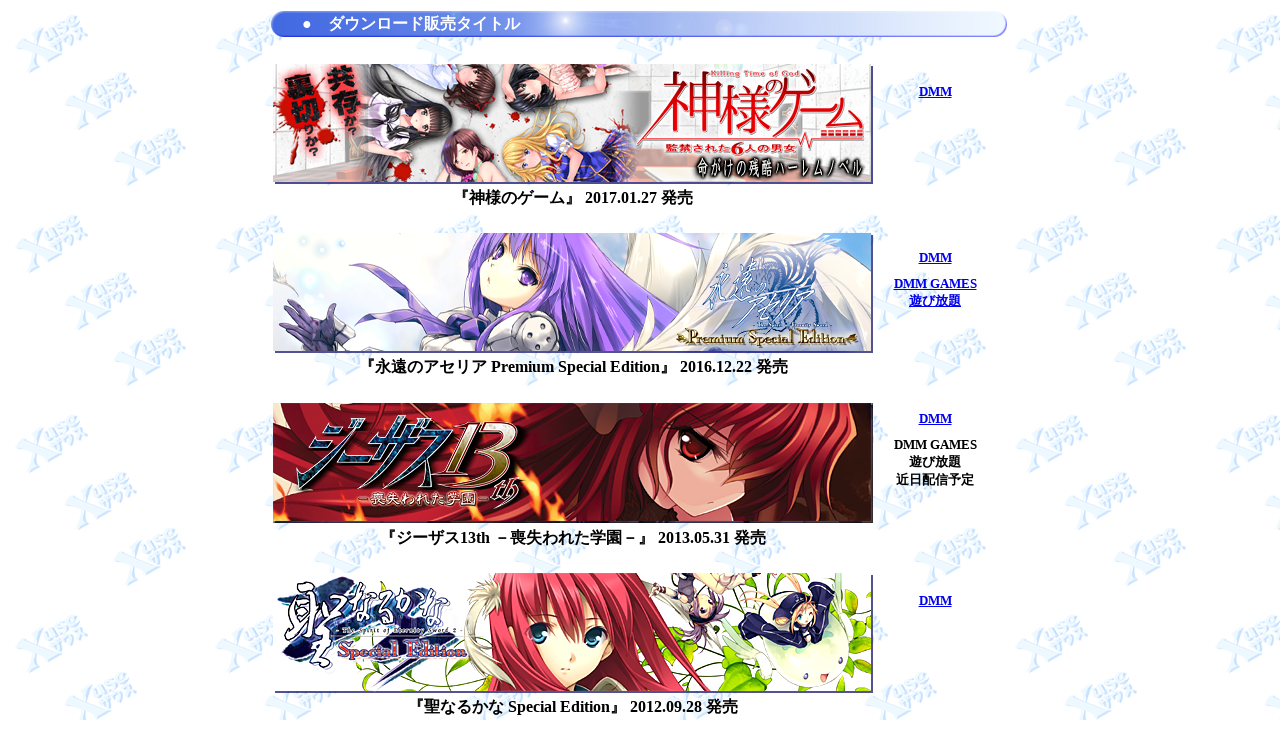

--- FILE ---
content_type: text/html
request_url: https://xuse.co.jp/dlshop.html
body_size: 15544
content:
<html><head>
<meta http-equiv="Content-Type" content="text/html; charset=Shift_JIS">
<meta http-equiv="Content-Style-Type" content="text/css">
<title>ダウンロード販売</title>
<link rel="stylesheet" type="text/css" href="css/xuse_02.css" title="xuse">

<style>
<!--
	.head {
	  width: 740px;  height: 30px;  background-image: url("img/head_01.png");  font-weight : bold;  color : white;  background-repeat : no-repeat;
}
	.foot {
	  width: 740px;  height: 30px;  background-image: url("img/foot_00.png");  text-align: center;  font-weight : bold;  color : white; 
}
	.main {
	  font-weight : bold;  text-align: center;  text-valign: middle;
}
	.shop {
	  width: 110px;  height: 30px;  font-size: smaller;  font-weight : bold;  text-align: center;  text-valign: middle;
}
-->
</style>

</head>
<body>
<center>
<table>
  <tbody>
    <tr>
      <td class="head" nowrap>　　●　ダウンロード販売タイトル</td>
    </tr>
    <tr>
      <td class="main" nowrap align="center"><br>
      <table border="0">
        <tbody>
          <tr>
            <td nowrap><a href="product/054_kamisama/"><img src="img/b_054l.png" border="0"></a></td>
            <td nowrap valign="middle" align="center">
            <table border="0">
              <tbody>
                <tr>
                  <td class="shop" nowrap><a href="http://dlsoft.dmm.co.jp/detail/views_0520/" target="_blank">DMM</a></td>
                </tr>
                <tr>
                  <td class="shop" nowrap></td>
                </tr>
                <tr>
                  <td class="shop" nowrap></td>
                </tr>
              </tbody>
            </table>
            </td>
          </tr>
          <tr>
            <td class="main" nowrap>『神様のゲーム』 2017.01.27 発売</td>
            <td></td>
          </tr>
        </tbody>
      </table>
      <br>
      <table border="0">
        <tbody>
          <tr>
            <td nowrap><a href="product/055_aselia-pse/"><img src="img/b_055l.png" border="0"></a></td>
            <td nowrap valign="middle" align="center">
            <table border="0">
              <tbody>
                <tr>
                  <td class="shop" nowrap><a href="http://dlsoft.dmm.co.jp/detail/xuse_0030/" target="_blank">DMM</a></td>
                </tr>
                <tr>
                  <td class="shop" nowrap><a href="http://dlsoft.dmm.co.jp/subsc/" target="_blank">DMM GAMES<br>
                  遊び放題</a></td>
                </tr>
                <tr>
                  <td class="shop" nowrap></td>
                </tr>
              </tbody>
            </table>
            </td>
          </tr>
          <tr>
            <td class="main" nowrap>『永遠のアセリア Premium Special Edition』 2016.12.22 発売</td>
            <td></td>
          </tr>
        </tbody>
      </table>
      <br>
      <table border="0">
        <tbody>
          <tr>
            <td nowrap><a href="product/050_jesus/"><img src="img/b_050l.png" border="0"></a></td>
            <td nowrap valign="middle" align="center">
            <table border="0">
              <tbody>
                <tr>
                  <td class="shop" nowrap><a href="http://dlsoft.dmm.co.jp/detail/xuse_0028/" target="_blank">DMM</a></td>
                </tr>
                <tr>
                  <td class="shop" nowrap>DMM GAMES<br>
                  遊び放題<br>
                  近日配信予定</a></td>
                </tr>
                <tr>
                  <td class="shop" nowrap></td>
                </tr>
              </tbody>
            </table>
            </td>
          </tr>
          <tr>
            <td class="main" nowrap>『ジーザス13th －喪失われた学園－』 2013.05.31 発売</td>
            <td></td>
          </tr>
        </tbody>
      </table>
      <br>
      <table border="0">
        <tbody>
          <tr>
            <td nowrap><a href="product/049_naru-se/"><img src="img/b_049l.png" border="0"></a></td>
            <td nowrap valign="middle" align="center">
            <table border="0">
              <tbody>
                <tr>
                  <td class="shop" nowrap><a href="http://dlsoft.dmm.co.jp/detail/xuse_0025/" target="_blank">DMM</a></td>
                </tr>
                <tr>
                  <td class="shop" nowrap></td>
                </tr>
                <tr>
                  <td class="shop" nowrap></td>
                </tr>
              </tbody>
            </table>
            </td>
          </tr>
          <tr>
            <td class="main" nowrap>『聖なるかな Special Edition』 2012.09.28 発売</td>
            <td></td>
          </tr>
        </tbody>
      </table>
      <br>
      <table border="0">
        <tbody>
          <tr>
            <td nowrap><a href="product/039_tuk/"><img src="img/b_039l.png" border="0"></a></td>
            <td nowrap valign="middle" align="center">
            <table border="0">
              <tbody>
                <tr>
                  <td class="shop" nowrap><a href="http://dlsoft.dmm.co.jp/detail/xuse_0026/" target="_blank">DMM</a></td>
                </tr>
                <tr>
                  <td class="shop" nowrap>DMM GAMES<br>
                  遊び放題<br>
                  近日配信予定</a></td>
                </tr>
                <tr>
                  <td class="shop" nowrap></td>
                </tr>
              </tbody>
            </table>
            </td>
          </tr>
          <tr>
            <td class="main" nowrap>『つくもの ～やどりぎロマンス～』 2009.05.01 発売</td>
            <td></td>
          </tr>
        </tbody>
      </table>
      <br>
      <table border="0">
        <tbody>
          <tr>
            <td nowrap><a href="product/037_naru-fd/"><img src="img/b_037l.png" border="0"></a></td>
            <td nowrap valign="middle" align="center">
            <table border="0">
              <tbody>
                <tr>
                  <td class="shop" nowrap><a href="http://dlsoft.dmm.co.jp/detail/xuse_0021/" target="_blank">DMM</a></td>
                </tr>
                <tr>
                  <td class="shop" nowrap></td>
                </tr>
                <tr>
                  <td class="shop" nowrap><a href="http://www.dlsite.com/pro/work/=/product_id/VJ004908.html" target="_blank">DLsite.com</a></td>
                </tr>
              </tbody>
            </table>
            </td>
          </tr>
          <tr>
            <td class="main" nowrap>『聖なるかな スペシャルファンディスク』 2008.07.25 発売</td>
            <td></td>
          </tr>
        </tbody>
      </table>
      <br>
      <table border="0">
        <tbody>
          <tr>
            <td nowrap><a href="product/narukana/"><img src="img/b_034l.png" border="0"></a></td>
            <td nowrap valign="middle" align="center">
            <table border="0">
              <tbody>
                <tr>
                  <td class="shop" nowrap><a href="http://dlsoft.dmm.co.jp/detail/xuse_0020/" target="_blank">DMM</a></td>
                </tr>
                <tr>
                  <td class="shop" nowrap><a href="http://dlsoft.dmm.co.jp/subsc/" target="_blank">DMM GAMES<br>
                  遊び放題</a></td>
                </tr>
                <tr>
                  <td class="shop" nowrap><a href="http://www.dlsite.com/pro/work/=/product_id/VJ004907.html" target="_blank">DLsite.com</a></td>
                </tr>
              </tbody>
            </table>
            </td>
          </tr>
          <tr>
            <td class="main" nowrap>『聖なるかな』 2007.08.03 発売</td>
            <td></td>
          </tr>
        </tbody>
      </table>
      <br>
      <table border="0">
        <tbody>
          <tr>
            <td nowrap><a href="product/033_spirit-sb/"><img src="img/b_033l.png" border="0"></a></td>
            <td nowrap valign="middle" align="center">
            <table border="0">
              <tbody>
                <tr>
                  <td class="shop" nowrap><a href="http://dlsoft.dmm.co.jp/detail/xuse_0019/" target="_blank">DMM</a></td>
                </tr>
                <tr>
                  <td class="shop" nowrap></td>
                </tr>
                <tr>
                  <td class="shop" nowrap><a href="http://www.dlsite.com/pro/work/=/product_id/VJ004888.html" target="_blank">DLsite.com</a></td>
                </tr>
              </tbody>
            </table>
            </td>
          </tr>
          <tr>
            <td class="main" nowrap>『スピたん SPECIAL BOX』 2006.12.22 発売<br>
            （収録作品『アネたん』をDL販売中）</td>
            <td></td>
          </tr>
        </tbody>
      </table>
      <br>
      <table border="0">
        <tbody>
          <tr>
            <td nowrap><a href="product/029_spirit/"><img src="img/b_029l.png" border="0"></a></td>
            <td nowrap valign="middle" align="center">
            <table border="0">
              <tbody>
                <tr>
                  <td class="shop" nowrap><a href="http://dlsoft.dmm.co.jp/detail/xuse_0018/" target="_blank">DMM</a></td>
                </tr>
                <tr>
                  <td class="shop" nowrap></td>
                </tr>
                <tr>
                  <td class="shop" nowrap><a href="http://www.dlsite.com/pro/work/=/product_id/VJ004887.html" target="_blank">DLsite.com</a></td>
                </tr>
              </tbody>
            </table>
            </td>
          </tr>
          <tr>
            <td class="main" nowrap>『スピたん』 2006.03.03 発売</td>
            <td></td>
          </tr>
        </tbody>
      </table>
      <br>
      <table border="0">
        <tbody>
          <tr>
            <td nowrap><a href="product/027_aselia-ex/"><img src="img/b_027l.png" border="0"></a></td>
            <td nowrap valign="middle" align="center">
            <table border="0">
              <tbody>
                <tr>
                  <td class="shop" nowrap><a href="http://dlsoft.dmm.co.jp/detail/xuse_0017/" target="_blank">DMM</a></td>
                </tr>
                <tr>
                  <td class="shop" nowrap></td>
                </tr>
                <tr>
                  <td class="shop" nowrap><a href="http://www.dlsite.com/pro/work/=/product_id/VJ004886.html" target="_blank">DLsite.com</a></td>
                </tr>
              </tbody>
            </table>
            </td>
          </tr>
          <tr>
            <td class="main" nowrap>『永遠のアセリア EXPANSION』 2005.10.21 発売</td>
            <td></td>
          </tr>
        </tbody>
      </table>
      <br>
      <table border="0">
        <tbody>
          <tr>
            <td nowrap><a href="product/011_aselia/"><img src="img/b_011l.png" border="0"></a></td>
            <td nowrap valign="middle" align="center">
            <table border="0">
              <tbody>
                <tr>
                  <td class="shop" nowrap><a href="http://dlsoft.dmm.co.jp/detail/xuse_0016/" target="_blank">DMM</a></td>
                </tr>
                <tr>
                  <td class="shop" nowrap></td>
                </tr>
                <tr>
                  <td class="shop" nowrap><a href="http://www.dlsite.com/pro/work/=/product_id/VJ004885.html" target="_blank">DLsite.com</a></td>
                </tr>
              </tbody>
            </table>
            </td>
          </tr>
          <tr>
            <td class="main" nowrap>『永遠のアセリア』 2003.11.28 発売</td>
            <td></td>
          </tr>
        </tbody>
      </table>
      <br>
      <table border="0">
        <tbody>
          <tr>
            <td nowrap><a href="product/016_shino/"><img src="img/b_016l.png" border="0"></a></td>
            <td nowrap valign="middle" align="center">
            <table border="0">
              <tbody>
                <tr>
                  <td class="shop" nowrap><a href="http://dlsoft.dmm.co.jp/detail/xuse_0006/" target="_blank">DMM</a></td>
                </tr>
                <tr>
                  <td class="shop" nowrap></td>
                </tr>
                <tr>
                  <td class="shop" nowrap><a href="http://www.dlsite.com/pro/work/=/product_id/VJ001584.html" target="_blank">DLsite.com</a></td>
                </tr>
              </tbody>
            </table>
            </td>
          </tr>
          <tr>
            <td class="main" nowrap>『詩乃先生の誘惑授業』 2003.04.25 発売</td>
            <td></td>
          </tr>
        </tbody>
      </table>
      <br>
      <table border="0">
        <tbody>
          <tr>
            <td nowrap><a href="product/u_hunter/top.html"><img src="img/b_007l.png" border="0"></a></td>
            <td nowrap valign="middle" align="center">
            <table border="0">
              <tbody>
                <tr>
                  <td class="shop" nowrap><a href="http://dlsoft.dmm.co.jp/detail/xuse_0001/" target="_blank">DMM</a></td>
                </tr>
                <tr>
                  <td class="shop" nowrap></td>
                </tr>
                <tr>
                  <td class="shop" nowrap><a href="http://www.dlsite.com/pro/work/=/product_id/VJ001120.html" target="_blank">DLsite.com</a></td>
                </tr>
              </tbody>
            </table>
            </td>
          </tr>
          <tr>
            <td class="main" nowrap>『アルティメットハンター』 2002.02.01 発売</td>
            <td></td>
          </tr>
        </tbody>
      </table>
      <br>
      <table border="0">
        <tbody>
          <tr>
            <td nowrap><a href="product/kotaku2/tax21.html"><img src="img/b_003l.png" border="0"></a></td>
            <td nowrap valign="middle" align="center">
            <table border="0">
              <tbody>
                <tr>
                  <td class="shop" nowrap><a href="http://dlsoft.dmm.co.jp/detail/xuse_0003/" target="_blank">DMM</a></td>
                </tr>
                <tr>
                  <td class="shop" nowrap></td>
                </tr>
                <tr>
                  <td class="shop" nowrap><a href="http://www.dlsite.com/pro/work/=/product_id/VJ001119.html" target="_blank">DLsite.com</a></td>
                </tr>
              </tbody>
            </table>
            </td>
          </tr>
          <tr>
            <td class="main" nowrap>『股人タクシー2』 2001.08.03 発売</td>
            <td></td>
          </tr>
        </tbody>
      </table>
      <br>
      <table border="0">
        <tbody>
          <tr>
            <td nowrap><a href="product/000-5_taxi01/"><img src="img/b_000-5l.png" border="0"></a></td>
            <td nowrap valign="middle" align="center">
            <table border="0">
              <tbody>
                <tr>
                  <td class="shop" nowrap><a href="http://dlsoft.dmm.co.jp/detail/xuse_0002/" target="_blank">DMM</a></td>
                </tr>
                <tr>
                  <td class="shop" nowrap></td>
                </tr>
                <tr>
                  <td class="shop" nowrap><a href="http://www.dlsite.com/pro/work/=/product_id/VJ001118.html" target="_blank">DLsite.com</a></td>
                </tr>
              </tbody>
            </table>
            </td>
          </tr>
          <tr>
            <td class="main" nowrap>『股人タクシー』 2000.10.20 発売</td>
            <td></td>
          </tr>
        </tbody>
      </table>
      <br>

      </td>
    </tr>
    <tr>
      <td class="foot" nowrap></td>
    </tr>
  </tbody>
</table>
</center>
</body>
</html>


--- FILE ---
content_type: text/css
request_url: https://xuse.co.jp/css/xuse_02.css
body_size: 2992
content:
/*スタイルシート設定*/
/*背景にザウスロゴ表示させるページはコチラ使用*/

body {
  /*スクロールバーの色の設定(色を変更したい場合は#******の部分を変更してください)*/
  scrollbar-3d-light-color:   #4169e1;
  scrollbar-arrow-color:      #4169e1;
  scrollbar-base-color:       #4169e1;
  scrollbar-dark-shadow-color:#ffffff;
  scrollbar-face-color:       #ffffff;
  scrollbar-highlight-color:  #ffffff;
  scrollbar-shadow-color:     #e6e6fa;

  /*背景画像の指定*/
  background:URL(../img/wall.gif);
}


/*　タブメニューぼたんロールオーバーbybori　*/


a#t1         { display: block;  width: 230px;  height: 40px }
a#t1:link    { background-image: url(../img/tab0_01.png) }
a#t1:visited { background-image: url(../img/tab0_01.png) }
a#t1:hover   { background-image: url(../img/tab1_01.png) }

a#t2         { display: block;  width: 230px;  height: 40px }
a#t2:link    { background-image: url(../img/tab0_02.png) }
a#t2:visited { background-image: url(../img/tab0_02.png) }
a#t2:hover   { background-image: url(../img/tab1_02.png) }

a#t3         { display: block;  width: 230px;  height: 40px }
a#t3:link    { background-image: url(../img/tab0_03.png) }
a#t3:visited { background-image: url(../img/tab0_03.png) }
a#t3:hover   { background-image: url(../img/tab1_03.png) }


/*　タブメニューぼたんロールオーバーbybori　ここまで*/



/*　グッズメニューぼたんロールオーバーbybori　*/


a#g1         { display: block;  width: 300px;  height: 200px }
a#g1:link    { background-image: url(../img/g0_01.png) }
a#g1:visited { background-image: url(../img/g0_01.png) }
a#g1:hover   { background-image: url(../img/g1_01.png) }

a#g2         { display: block;  width: 300px;  height: 200px }
a#g2:link    { background-image: url(../img/g0_02.png) }
a#g2:visited { background-image: url(../img/g0_02.png) }
a#g2:hover   { background-image: url(../img/g1_02.png) }

a#g3         { display: block;  width: 300px;  height: 200px }
a#g3:link    { background-image: url(../img/g0_03.png) }
a#g3:visited { background-image: url(../img/g0_03.png) }
a#g3:hover   { background-image: url(../img/g1_03.png) }

a#g4         { display: block;  width: 300px;  height: 200px }
a#g4:link    { background-image: url(../img/g0_04.png) }
a#g4:visited { background-image: url(../img/g0_04.png) }
a#g4:hover   { background-image: url(../img/g1_04.png) }


/*　グッズメニューぼたんロールオーバーbybori　ここまで*/



/*　ＤＬメニューぼたんロールオーバーbybori　*/


a#dl1        { display: block;  width: 120px;  height: 40px }
a#dl1:link   { background-image: url(../img/dt_buddy0_01.png) }
a#dl1:visited{ background-image: url(../img/dt_buddy0_01.png) }
a#dl1:hover  { background-image: url(../img/dt_buddy1_01.png) }

a#dl2        { display: block;  width: 200px;  height: 20px }
a#dl2:link   { background-image: url(../img/dt_buddy0_02.png) }
a#dl2:visited{ background-image: url(../img/dt_buddy0_02.png) }
a#dl2:hover  { background-image: url(../img/dt_buddy1_02.png) }


/*　ＤＬメニューぼたんロールオーバーbybori　ここまで*/